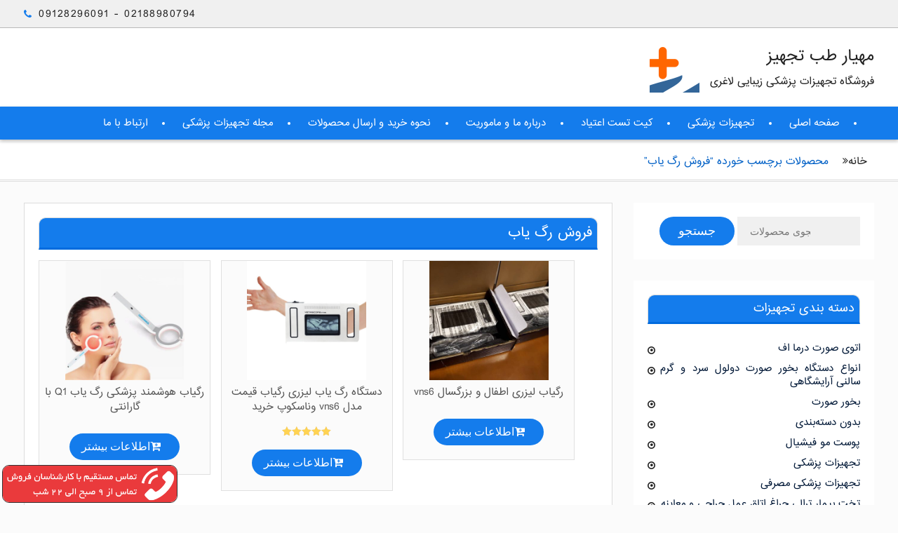

--- FILE ---
content_type: text/html; charset=UTF-8
request_url: https://kharidmedical.com/product-tag/%D9%81%D8%B1%D9%88%D8%B4-%D8%B1%DA%AF-%DB%8C%D8%A7%D8%A8/
body_size: 69614
content:
<!DOCTYPE html> <html dir="rtl" lang="fa-IR"><head>
			<meta charset="UTF-8">
		<meta name="viewport" content="width=device-width, initial-scale=1">
		<link rel="profile" href="http://gmpg.org/xfn/11">
		<link rel="pingback" href="https://kharidmedical.com/xmlrpc.php">
		
<title>فروش رگ یاب &#8211; مهیار طب تجهیز</title>
<meta name='robots' content='max-image-preview:large' />
<link rel='dns-prefetch' href='//fonts.googleapis.com' />
<link rel="alternate" type="application/rss+xml" title="مهیار طب تجهیز &raquo; خوراک" href="https://kharidmedical.com/feed/" />
<link rel="alternate" type="application/rss+xml" title="مهیار طب تجهیز &raquo; خوراک دیدگاه‌ها" href="https://kharidmedical.com/comments/feed/" />


<!-- WS Google Webmaster Tools v2.1 - https://wordpress.org/plugins/ws-google-webmaster-tools/ -->
<!-- Website - http://www.webshouter.net/ -->
<meta name="google-site-verification" content="HaSUQOA-5ppE3k8pWwg6G5W2CRc4PjSKozoIkGUCkMY" />
<!-- / WS Google Webmaster Tools plugin. -->

<link rel="alternate" type="application/rss+xml" title="خوراک مهیار طب تجهیز &raquo; فروش رگ یاب برچسب" href="https://kharidmedical.com/product-tag/%d9%81%d8%b1%d9%88%d8%b4-%d8%b1%da%af-%db%8c%d8%a7%d8%a8/feed/" />
<style id='wp-img-auto-sizes-contain-inline-css' type='text/css'>
img:is([sizes=auto i],[sizes^="auto," i]){contain-intrinsic-size:3000px 1500px}
/*# sourceURL=wp-img-auto-sizes-contain-inline-css */
</style>
<style id='wp-emoji-styles-inline-css' type='text/css'>

	img.wp-smiley, img.emoji {
		display: inline !important;
		border: none !important;
		box-shadow: none !important;
		height: 1em !important;
		width: 1em !important;
		margin: 0 0.07em !important;
		vertical-align: -0.1em !important;
		background: none !important;
		padding: 0 !important;
	}
/*# sourceURL=wp-emoji-styles-inline-css */
</style>
<style id='wp-block-library-inline-css' type='text/css'>
:root{--wp-block-synced-color:#7a00df;--wp-block-synced-color--rgb:122,0,223;--wp-bound-block-color:var(--wp-block-synced-color);--wp-editor-canvas-background:#ddd;--wp-admin-theme-color:#007cba;--wp-admin-theme-color--rgb:0,124,186;--wp-admin-theme-color-darker-10:#006ba1;--wp-admin-theme-color-darker-10--rgb:0,107,160.5;--wp-admin-theme-color-darker-20:#005a87;--wp-admin-theme-color-darker-20--rgb:0,90,135;--wp-admin-border-width-focus:2px}@media (min-resolution:192dpi){:root{--wp-admin-border-width-focus:1.5px}}.wp-element-button{cursor:pointer}:root .has-very-light-gray-background-color{background-color:#eee}:root .has-very-dark-gray-background-color{background-color:#313131}:root .has-very-light-gray-color{color:#eee}:root .has-very-dark-gray-color{color:#313131}:root .has-vivid-green-cyan-to-vivid-cyan-blue-gradient-background{background:linear-gradient(135deg,#00d084,#0693e3)}:root .has-purple-crush-gradient-background{background:linear-gradient(135deg,#34e2e4,#4721fb 50%,#ab1dfe)}:root .has-hazy-dawn-gradient-background{background:linear-gradient(135deg,#faaca8,#dad0ec)}:root .has-subdued-olive-gradient-background{background:linear-gradient(135deg,#fafae1,#67a671)}:root .has-atomic-cream-gradient-background{background:linear-gradient(135deg,#fdd79a,#004a59)}:root .has-nightshade-gradient-background{background:linear-gradient(135deg,#330968,#31cdcf)}:root .has-midnight-gradient-background{background:linear-gradient(135deg,#020381,#2874fc)}:root{--wp--preset--font-size--normal:16px;--wp--preset--font-size--huge:42px}.has-regular-font-size{font-size:1em}.has-larger-font-size{font-size:2.625em}.has-normal-font-size{font-size:var(--wp--preset--font-size--normal)}.has-huge-font-size{font-size:var(--wp--preset--font-size--huge)}.has-text-align-center{text-align:center}.has-text-align-left{text-align:left}.has-text-align-right{text-align:right}.has-fit-text{white-space:nowrap!important}#end-resizable-editor-section{display:none}.aligncenter{clear:both}.items-justified-left{justify-content:flex-start}.items-justified-center{justify-content:center}.items-justified-right{justify-content:flex-end}.items-justified-space-between{justify-content:space-between}.screen-reader-text{border:0;clip-path:inset(50%);height:1px;margin:-1px;overflow:hidden;padding:0;position:absolute;width:1px;word-wrap:normal!important}.screen-reader-text:focus{background-color:#ddd;clip-path:none;color:#444;display:block;font-size:1em;height:auto;left:5px;line-height:normal;padding:15px 23px 14px;text-decoration:none;top:5px;width:auto;z-index:100000}html :where(.has-border-color){border-style:solid}html :where([style*=border-top-color]){border-top-style:solid}html :where([style*=border-right-color]){border-right-style:solid}html :where([style*=border-bottom-color]){border-bottom-style:solid}html :where([style*=border-left-color]){border-left-style:solid}html :where([style*=border-width]){border-style:solid}html :where([style*=border-top-width]){border-top-style:solid}html :where([style*=border-right-width]){border-right-style:solid}html :where([style*=border-bottom-width]){border-bottom-style:solid}html :where([style*=border-left-width]){border-left-style:solid}html :where(img[class*=wp-image-]){height:auto;max-width:100%}:where(figure){margin:0 0 1em}html :where(.is-position-sticky){--wp-admin--admin-bar--position-offset:var(--wp-admin--admin-bar--height,0px)}@media screen and (max-width:600px){html :where(.is-position-sticky){--wp-admin--admin-bar--position-offset:0px}}

/*# sourceURL=wp-block-library-inline-css */
</style><link rel='stylesheet' id='wc-blocks-style-rtl-css' href='https://kharidmedical.com/wp-content/plugins/woocommerce/assets/client/blocks/wc-blocks-rtl.css?ver=wc-10.4.3' type='text/css' media='all' />
<style id='global-styles-inline-css' type='text/css'>
:root{--wp--preset--aspect-ratio--square: 1;--wp--preset--aspect-ratio--4-3: 4/3;--wp--preset--aspect-ratio--3-4: 3/4;--wp--preset--aspect-ratio--3-2: 3/2;--wp--preset--aspect-ratio--2-3: 2/3;--wp--preset--aspect-ratio--16-9: 16/9;--wp--preset--aspect-ratio--9-16: 9/16;--wp--preset--color--black: #000000;--wp--preset--color--cyan-bluish-gray: #abb8c3;--wp--preset--color--white: #ffffff;--wp--preset--color--pale-pink: #f78da7;--wp--preset--color--vivid-red: #cf2e2e;--wp--preset--color--luminous-vivid-orange: #ff6900;--wp--preset--color--luminous-vivid-amber: #fcb900;--wp--preset--color--light-green-cyan: #7bdcb5;--wp--preset--color--vivid-green-cyan: #00d084;--wp--preset--color--pale-cyan-blue: #8ed1fc;--wp--preset--color--vivid-cyan-blue: #0693e3;--wp--preset--color--vivid-purple: #9b51e0;--wp--preset--gradient--vivid-cyan-blue-to-vivid-purple: linear-gradient(135deg,rgb(6,147,227) 0%,rgb(155,81,224) 100%);--wp--preset--gradient--light-green-cyan-to-vivid-green-cyan: linear-gradient(135deg,rgb(122,220,180) 0%,rgb(0,208,130) 100%);--wp--preset--gradient--luminous-vivid-amber-to-luminous-vivid-orange: linear-gradient(135deg,rgb(252,185,0) 0%,rgb(255,105,0) 100%);--wp--preset--gradient--luminous-vivid-orange-to-vivid-red: linear-gradient(135deg,rgb(255,105,0) 0%,rgb(207,46,46) 100%);--wp--preset--gradient--very-light-gray-to-cyan-bluish-gray: linear-gradient(135deg,rgb(238,238,238) 0%,rgb(169,184,195) 100%);--wp--preset--gradient--cool-to-warm-spectrum: linear-gradient(135deg,rgb(74,234,220) 0%,rgb(151,120,209) 20%,rgb(207,42,186) 40%,rgb(238,44,130) 60%,rgb(251,105,98) 80%,rgb(254,248,76) 100%);--wp--preset--gradient--blush-light-purple: linear-gradient(135deg,rgb(255,206,236) 0%,rgb(152,150,240) 100%);--wp--preset--gradient--blush-bordeaux: linear-gradient(135deg,rgb(254,205,165) 0%,rgb(254,45,45) 50%,rgb(107,0,62) 100%);--wp--preset--gradient--luminous-dusk: linear-gradient(135deg,rgb(255,203,112) 0%,rgb(199,81,192) 50%,rgb(65,88,208) 100%);--wp--preset--gradient--pale-ocean: linear-gradient(135deg,rgb(255,245,203) 0%,rgb(182,227,212) 50%,rgb(51,167,181) 100%);--wp--preset--gradient--electric-grass: linear-gradient(135deg,rgb(202,248,128) 0%,rgb(113,206,126) 100%);--wp--preset--gradient--midnight: linear-gradient(135deg,rgb(2,3,129) 0%,rgb(40,116,252) 100%);--wp--preset--font-size--small: 13px;--wp--preset--font-size--medium: 20px;--wp--preset--font-size--large: 36px;--wp--preset--font-size--x-large: 42px;--wp--preset--spacing--20: 0.44rem;--wp--preset--spacing--30: 0.67rem;--wp--preset--spacing--40: 1rem;--wp--preset--spacing--50: 1.5rem;--wp--preset--spacing--60: 2.25rem;--wp--preset--spacing--70: 3.38rem;--wp--preset--spacing--80: 5.06rem;--wp--preset--shadow--natural: 6px 6px 9px rgba(0, 0, 0, 0.2);--wp--preset--shadow--deep: 12px 12px 50px rgba(0, 0, 0, 0.4);--wp--preset--shadow--sharp: 6px 6px 0px rgba(0, 0, 0, 0.2);--wp--preset--shadow--outlined: 6px 6px 0px -3px rgb(255, 255, 255), 6px 6px rgb(0, 0, 0);--wp--preset--shadow--crisp: 6px 6px 0px rgb(0, 0, 0);}:where(.is-layout-flex){gap: 0.5em;}:where(.is-layout-grid){gap: 0.5em;}body .is-layout-flex{display: flex;}.is-layout-flex{flex-wrap: wrap;align-items: center;}.is-layout-flex > :is(*, div){margin: 0;}body .is-layout-grid{display: grid;}.is-layout-grid > :is(*, div){margin: 0;}:where(.wp-block-columns.is-layout-flex){gap: 2em;}:where(.wp-block-columns.is-layout-grid){gap: 2em;}:where(.wp-block-post-template.is-layout-flex){gap: 1.25em;}:where(.wp-block-post-template.is-layout-grid){gap: 1.25em;}.has-black-color{color: var(--wp--preset--color--black) !important;}.has-cyan-bluish-gray-color{color: var(--wp--preset--color--cyan-bluish-gray) !important;}.has-white-color{color: var(--wp--preset--color--white) !important;}.has-pale-pink-color{color: var(--wp--preset--color--pale-pink) !important;}.has-vivid-red-color{color: var(--wp--preset--color--vivid-red) !important;}.has-luminous-vivid-orange-color{color: var(--wp--preset--color--luminous-vivid-orange) !important;}.has-luminous-vivid-amber-color{color: var(--wp--preset--color--luminous-vivid-amber) !important;}.has-light-green-cyan-color{color: var(--wp--preset--color--light-green-cyan) !important;}.has-vivid-green-cyan-color{color: var(--wp--preset--color--vivid-green-cyan) !important;}.has-pale-cyan-blue-color{color: var(--wp--preset--color--pale-cyan-blue) !important;}.has-vivid-cyan-blue-color{color: var(--wp--preset--color--vivid-cyan-blue) !important;}.has-vivid-purple-color{color: var(--wp--preset--color--vivid-purple) !important;}.has-black-background-color{background-color: var(--wp--preset--color--black) !important;}.has-cyan-bluish-gray-background-color{background-color: var(--wp--preset--color--cyan-bluish-gray) !important;}.has-white-background-color{background-color: var(--wp--preset--color--white) !important;}.has-pale-pink-background-color{background-color: var(--wp--preset--color--pale-pink) !important;}.has-vivid-red-background-color{background-color: var(--wp--preset--color--vivid-red) !important;}.has-luminous-vivid-orange-background-color{background-color: var(--wp--preset--color--luminous-vivid-orange) !important;}.has-luminous-vivid-amber-background-color{background-color: var(--wp--preset--color--luminous-vivid-amber) !important;}.has-light-green-cyan-background-color{background-color: var(--wp--preset--color--light-green-cyan) !important;}.has-vivid-green-cyan-background-color{background-color: var(--wp--preset--color--vivid-green-cyan) !important;}.has-pale-cyan-blue-background-color{background-color: var(--wp--preset--color--pale-cyan-blue) !important;}.has-vivid-cyan-blue-background-color{background-color: var(--wp--preset--color--vivid-cyan-blue) !important;}.has-vivid-purple-background-color{background-color: var(--wp--preset--color--vivid-purple) !important;}.has-black-border-color{border-color: var(--wp--preset--color--black) !important;}.has-cyan-bluish-gray-border-color{border-color: var(--wp--preset--color--cyan-bluish-gray) !important;}.has-white-border-color{border-color: var(--wp--preset--color--white) !important;}.has-pale-pink-border-color{border-color: var(--wp--preset--color--pale-pink) !important;}.has-vivid-red-border-color{border-color: var(--wp--preset--color--vivid-red) !important;}.has-luminous-vivid-orange-border-color{border-color: var(--wp--preset--color--luminous-vivid-orange) !important;}.has-luminous-vivid-amber-border-color{border-color: var(--wp--preset--color--luminous-vivid-amber) !important;}.has-light-green-cyan-border-color{border-color: var(--wp--preset--color--light-green-cyan) !important;}.has-vivid-green-cyan-border-color{border-color: var(--wp--preset--color--vivid-green-cyan) !important;}.has-pale-cyan-blue-border-color{border-color: var(--wp--preset--color--pale-cyan-blue) !important;}.has-vivid-cyan-blue-border-color{border-color: var(--wp--preset--color--vivid-cyan-blue) !important;}.has-vivid-purple-border-color{border-color: var(--wp--preset--color--vivid-purple) !important;}.has-vivid-cyan-blue-to-vivid-purple-gradient-background{background: var(--wp--preset--gradient--vivid-cyan-blue-to-vivid-purple) !important;}.has-light-green-cyan-to-vivid-green-cyan-gradient-background{background: var(--wp--preset--gradient--light-green-cyan-to-vivid-green-cyan) !important;}.has-luminous-vivid-amber-to-luminous-vivid-orange-gradient-background{background: var(--wp--preset--gradient--luminous-vivid-amber-to-luminous-vivid-orange) !important;}.has-luminous-vivid-orange-to-vivid-red-gradient-background{background: var(--wp--preset--gradient--luminous-vivid-orange-to-vivid-red) !important;}.has-very-light-gray-to-cyan-bluish-gray-gradient-background{background: var(--wp--preset--gradient--very-light-gray-to-cyan-bluish-gray) !important;}.has-cool-to-warm-spectrum-gradient-background{background: var(--wp--preset--gradient--cool-to-warm-spectrum) !important;}.has-blush-light-purple-gradient-background{background: var(--wp--preset--gradient--blush-light-purple) !important;}.has-blush-bordeaux-gradient-background{background: var(--wp--preset--gradient--blush-bordeaux) !important;}.has-luminous-dusk-gradient-background{background: var(--wp--preset--gradient--luminous-dusk) !important;}.has-pale-ocean-gradient-background{background: var(--wp--preset--gradient--pale-ocean) !important;}.has-electric-grass-gradient-background{background: var(--wp--preset--gradient--electric-grass) !important;}.has-midnight-gradient-background{background: var(--wp--preset--gradient--midnight) !important;}.has-small-font-size{font-size: var(--wp--preset--font-size--small) !important;}.has-medium-font-size{font-size: var(--wp--preset--font-size--medium) !important;}.has-large-font-size{font-size: var(--wp--preset--font-size--large) !important;}.has-x-large-font-size{font-size: var(--wp--preset--font-size--x-large) !important;}
/*# sourceURL=global-styles-inline-css */
</style>

<style id='classic-theme-styles-inline-css' type='text/css'>
/*! This file is auto-generated */
.wp-block-button__link{color:#fff;background-color:#32373c;border-radius:9999px;box-shadow:none;text-decoration:none;padding:calc(.667em + 2px) calc(1.333em + 2px);font-size:1.125em}.wp-block-file__button{background:#32373c;color:#fff;text-decoration:none}
/*# sourceURL=/wp-includes/css/classic-themes.min.css */
</style>
<link rel='stylesheet' id='woocommerce-layout-rtl-css' href='https://kharidmedical.com/wp-content/plugins/woocommerce/assets/css/woocommerce-layout-rtl.css?ver=10.4.3' type='text/css' media='all' />
<link rel='stylesheet' id='woocommerce-smallscreen-rtl-css' href='https://kharidmedical.com/wp-content/plugins/woocommerce/assets/css/woocommerce-smallscreen-rtl.css?ver=10.4.3' type='text/css' media='only screen and (max-width: 768px)' />
<link rel='stylesheet' id='woocommerce-general-rtl-css' href='https://kharidmedical.com/wp-content/plugins/woocommerce/assets/css/woocommerce-rtl.css?ver=10.4.3' type='text/css' media='all' />
<style id='woocommerce-inline-inline-css' type='text/css'>
.woocommerce form .form-row .required { visibility: visible; }
/*# sourceURL=woocommerce-inline-inline-css */
</style>
<link rel='stylesheet' id='font-awesome-css' href='https://kharidmedical.com/wp-content/themes/clean-commerce/third-party/font-awesome/css/font-awesome.min.css?ver=4.7.0' type='text/css' media='all' />
<link rel='stylesheet' id='clean-commerce-google-fonts-css' href='//fonts.googleapis.com/css?family=Rajdhani%3A400%2C300%2C500%2C700s%7COpen+Sans%3A400%2C300%2C500&#038;subset=latin%2Clatin-ext' type='text/css' media='all' />
<link rel='stylesheet' id='jquery-sidr-css' href='https://kharidmedical.com/wp-content/themes/clean-commerce/third-party/sidr/css/jquery.sidr.dark.min.css?ver=2.2.1' type='text/css' media='all' />
<link rel='stylesheet' id='jquery-slick-css' href='https://kharidmedical.com/wp-content/themes/clean-commerce/third-party/slick/slick.min.css?ver=1.6.0' type='text/css' media='all' />
<link rel='stylesheet' id='clean-commerce-style-css' href='https://kharidmedical.com/wp-content/themes/clean-commerce/style.css?ver=1.1.0' type='text/css' media='all' />
<script type="text/javascript" src="https://kharidmedical.com/wp-includes/js/jquery/jquery.min.js?ver=3.7.1" id="jquery-core-js"></script>
<script type="text/javascript" src="https://kharidmedical.com/wp-includes/js/jquery/jquery-migrate.min.js?ver=3.4.1" id="jquery-migrate-js"></script>
<script type="text/javascript" src="https://kharidmedical.com/wp-content/plugins/woocommerce/assets/js/jquery-blockui/jquery.blockUI.min.js?ver=2.7.0-wc.10.4.3" id="wc-jquery-blockui-js" defer="defer" data-wp-strategy="defer"></script>
<script type="text/javascript" id="wc-add-to-cart-js-extra">
/* <![CDATA[ */
var wc_add_to_cart_params = {"ajax_url":"/wp-admin/admin-ajax.php","wc_ajax_url":"/?wc-ajax=%%endpoint%%","i18n_view_cart":"\u0645\u0634\u0627\u0647\u062f\u0647 \u0633\u0628\u062f \u062e\u0631\u06cc\u062f","cart_url":"https://kharidmedical.com/cart/","is_cart":"","cart_redirect_after_add":"no"};
//# sourceURL=wc-add-to-cart-js-extra
/* ]]> */
</script>
<script type="text/javascript" src="https://kharidmedical.com/wp-content/plugins/woocommerce/assets/js/frontend/add-to-cart.min.js?ver=10.4.3" id="wc-add-to-cart-js" defer="defer" data-wp-strategy="defer"></script>
<script type="text/javascript" src="https://kharidmedical.com/wp-content/plugins/woocommerce/assets/js/js-cookie/js.cookie.min.js?ver=2.1.4-wc.10.4.3" id="wc-js-cookie-js" defer="defer" data-wp-strategy="defer"></script>
<script type="text/javascript" id="woocommerce-js-extra">
/* <![CDATA[ */
var woocommerce_params = {"ajax_url":"/wp-admin/admin-ajax.php","wc_ajax_url":"/?wc-ajax=%%endpoint%%","i18n_password_show":"\u0646\u0645\u0627\u06cc\u0634 \u0631\u0645\u0632\u0639\u0628\u0648\u0631","i18n_password_hide":"Hide password"};
//# sourceURL=woocommerce-js-extra
/* ]]> */
</script>
<script type="text/javascript" src="https://kharidmedical.com/wp-content/plugins/woocommerce/assets/js/frontend/woocommerce.min.js?ver=10.4.3" id="woocommerce-js" defer="defer" data-wp-strategy="defer"></script>
<link rel="https://api.w.org/" href="https://kharidmedical.com/wp-json/" /><link rel="alternate" title="JSON" type="application/json" href="https://kharidmedical.com/wp-json/wp/v2/product_tag/241" /><link rel="EditURI" type="application/rsd+xml" title="RSD" href="https://kharidmedical.com/xmlrpc.php?rsd" />
<meta name="generator" content="WordPress 6.9" />
<meta name="generator" content="WooCommerce 10.4.3" />
<!-- start Simple Custom CSS and JS -->
<style type="text/css">
#tab-description {    line-height: 2 !important;    font-size: 11.5pt !important;}


#btn-scrollup {background-image: url('/sina/upload%20(1).png') !important;
    background-size: 30px;
    background-repeat: no-repeat;
    background-position: center;
}
#woocommerce-product-search-field-0 {    direction: ltr;}
.fa-bars
{    background-size: 30px !important;
    background-repeat: no-repeat !important;
    background-position: center !important;}


@font-face {
  font-family: 'B Yekan';
  src: url("/sina/YekanWeb-Regular.woff") format("woff"); 
}


#tophead {background-color: #ededed;
    border-bottom: 1px solid #c2c2c2;
}
.main-navigation ul li a {       font-size: 15px !important; padding: 9px 0 !important;}
 #quick-contact a , .site-description {   color: #222 !important;
    font-family: tahoma !important;}
.site-branding {    float: right !important;}
#right-header , .search-form {    float: left !important;} 
.header-search-box , .woocommerce-ordering , .woocommerce-result-count , #right-header , #container , .hfeed .fa-angle-up , .fa-angle-up {display:none !important;}
.woocommerce ul.products li.product {border: 1px solid #E0E0E0 !important;}
.main-navigation li:before {background-color: none !Important;}
.search-submit {left:0px !important;}
.main-navigation {    float: right !important;} 

.woocommerce ul.products li.product a img
{height: 170px !important;
    width: auto !important;
    margin: 0 auto !important;}


#primary main {border: 1px solid gainsboro !important;}
.widget-title , .page-title {background: #FF7D06 !important;
    color: #fff !important;
    border-radius: 10px 10px 0px 0px !important;     border: 1px solid gainsboro !important;
    padding: 7px !important;
    font-size: 14pt !important;
    border-bottom: 3px solid #2271b1 !important; }
.fa-bars:before {content:"" !important;}


.fa-bars
{    padding: 4px;
    background-image: url('/sina/menu-button-of-three-horizontal-lines.png') !important;
    width: 40px !important;
    height: 40px !important;
    position: relative  !important ;
    left: -10px !important ;
    top: -4px !important  ;
background-color :none !important ;
}

.widget-title , .page-title {background: #147cec !important;     border-bottom: 3px solid #006bde !important;}

.woocommerce ul.products li.product .button {background: #147cec none repeat scroll 0 0 !important;}
input[type="submit"] {    background: #147cec none repeat scroll 0 0 !important;}

#tophead {    background-color: #d4d4d4 !important ;
    border-bottom: 1px solid #b9b9b9 !important ;
    height: 30px !important ;}

#quick-contact li::before {color: #147cec;
    content: "";
    display: inline-block;
    font-family: FontAwesome;
    font-size: 14px;
    margin-left: 5px;
    position: relative;
    right: 5px;
    float: left;}

#quick-contact li {margin-top: -3px;}

#breadcrumb {    color: #147cec;}
.site-title , .menu-item a  , .woocommerce-tabs , .woocommerce-product-details__short-description , .product_meta , .product_title , .woocommerce-Tabs-panel  { font-family: 'B Yekan' !important;}
.type-post * {    font-family: 'B Yekan' !important; font-size: 12pt; line-height: 2;}
</style>
<!-- end Simple Custom CSS and JS -->
	<noscript><style>.woocommerce-product-gallery{ opacity: 1 !important; }</style></noscript>
	<link rel="canonical" href="https://kharidmedical.com/product-tag/%D9%81%D8%B1%D9%88%D8%B4-%D8%B1%DA%AF-%DB%8C%D8%A7%D8%A8/" />
<meta name="twitter:image" content="https://kharidmedical.com/wp-content/uploads/2021/10/r1.jpg" /><meta name="twitter:card" content="summary" /><meta name="twitter:domain" content="مهیار طب تجهیز" /><meta name="twitter:title" content="فروش رگ یاب" /><meta property="og:image" content="https://kharidmedical.com/wp-content/uploads/2021/10/r1.jpg" /><meta property="og:site_name" content="مهیار طب تجهیز" /><meta property="og:url" content="https://kharidmedical.com/product-tag/%D9%81%D8%B1%D9%88%D8%B4-%D8%B1%DA%AF-%DB%8C%D8%A7%D8%A8/" /><meta property="og:type" content="object" /><meta property="og:title" content="فروش رگ یاب" /><meta name="title" content="فروش رگ یاب" /><link rel="icon" href="https://kharidmedical.com/wp-content/uploads/2024/11/cropped-cropped-cropped-cropped-cropped-150-32x32.png" sizes="32x32" />
<link rel="icon" href="https://kharidmedical.com/wp-content/uploads/2024/11/cropped-cropped-cropped-cropped-cropped-150-192x192.png" sizes="192x192" />
<link rel="apple-touch-icon" href="https://kharidmedical.com/wp-content/uploads/2024/11/cropped-cropped-cropped-cropped-cropped-150-180x180.png" />
<meta name="msapplication-TileImage" content="https://kharidmedical.com/wp-content/uploads/2024/11/cropped-cropped-cropped-cropped-cropped-150-270x270.png" />
		<style type="text/css" id="wp-custom-css">
			@media (min-width:900px) {
.upsells li.product , .related .woocommerce-page ul.products li.product {
width:22% !important;
}
	#whatschat-icon img {height:60px;}
}

.term-description {    line-height: 2 !important;
    font-size: 11.5pt !important;}

.single_add_to_cart_button , .onsale {background-color: #147cec !important;}
#woocommerce_products-3 del ,#woocommerce_products-3  ins {display:none;}
#snippet-box > div:nth-child(2) > div.aio-info > div.offer_sec > div:nth-child(2) > span:nth-child(2) {color:whitesmoke}
#tophead .container {height:auto !important;padding-top:5px !important; }

#mobile-trigger i {    background-color: #147cec !important;}


.site-title * {color:#77dd00;line-height:1.5;}
.site-description {letter-spacing: unset !important;}

#woocommerce_product_search-2 > form > button {background:#147cec;}

@font-face { font-family: 'IRANSans'; src: url('/sina/IRANSans.woff') format('woff'); }

.single_add_to_cart_button , h1 ,.main-navigation ul li a , h2 , h3 , h4 , p , li , .product_title entry-title , .site-branding a ,  .woocommerce div.product .product_title , #quick-contact a , .site-description { font-family: 'IRANSans' !important;}

.main-navigation ul li a {font-size:10pt !important;}

 .woocommerce div.product .product_title {font-size:14pt !important; color:#004da0;}

#tab-description h2 , #tab-description h3,#tab-description h4 , #tab-description h2 {font-size:13pt !important;}

#tab-description p , .product-categories {font-size:10pt !important;text-align:justify;}

.woocommerce-product-details__short-description
{line-height: 2;}

#tophead {background:#f0f0f0 !important; height:40px
!important;}

.site-branding a {font-size:16pt; font-weight:normal !important;}

#quick-contact a  {letter-spacing:1.5px;}	

#main-nav {background:#147cec;padding-top: 5px;
    padding-bottom: 5px;}

#breadcrumb li {color:#0060c6;}
color:#0060c6;

#woocommerce_product_search-2 > form > button {background:#147cec;}

.woocommerce-product-search input.search-field {width:30% !important;}

.woocommerce ul.product_list_widget li a , .single_add_to_cart_button {    font-size: 10pt !important;
line-height: 2;}

h1 , h2 , h3 , h4 {color:#1373db;}

.widget-title {font-size: 12pt !important;}

.sidebar a  {font-size: 10pt !important;}

.woocommerce-loop-product__title {color:#575757;}

.product_meta {    line-height: 2;}

@media (max-width:600px) {
#tophead {    height: 50px !important;}
.quick-call {font-size:12pt !important;}
	.site-branding {float:unset !important;}
	.breadcrumbs {    background: #f9f9f9;
    padding: 10px;
    border-radius: 10px;
    text-align: right !important;
    font-size: 9pt;
}.breadcrumbs}

#breadcrumb li {float:right;}

#customer_details .col-2 {display:none;}
#customer_details .col-1 {width:100%;}


#btn-scrollup {    background-image: url(/sina/upload%20(1).png) !important;
    background-position: center !important;
    background: #ff6600;
    width: 40px;
    height: 37px;
    background-size: 29px;
    background-repeat: no-repeat;
border-radius: 6px;
}

		</style>
		</head>

<body class="rtl archive tax-product_tag term-241 wp-custom-logo wp-theme-clean-commerce theme-clean-commerce woocommerce woocommerce-page woocommerce-no-js global-layout-right-sidebar">

	    <div id="page" class="hfeed site">
    <a class="skip-link screen-reader-text" href="#content">Skip to content</a>		<div class="mobile-nav-wrap">
			<a id="mobile-trigger" href="#mob-menu"><i class="fa fa-bars"></i></a>
			<div id="mob-menu">
				<ul id="menu-%d9%85%d9%86%d9%88-%d8%a7%d8%b5%d9%84%db%8c-2" class="menu"><li id="menu-item-510" class="menu-item menu-item-type-post_type menu-item-object-page menu-item-510"><a href="https://kharidmedical.com/%d8%a7%d8%b1%d8%aa%d8%a8%d8%a7%d8%b7-%d8%a8%d8%a7-%d9%85%d8%a7/">ارتباط با ما</a></li>
<li id="menu-item-540" class="menu-item menu-item-type-taxonomy menu-item-object-category menu-item-540"><a href="https://kharidmedical.com/category/%d9%85%d8%ac%d9%84%d9%87-%d8%aa%d8%ac%d9%87%db%8c%d8%b2%d8%a7%d8%aa-%d9%be%d8%b2%d8%b4%da%a9%db%8c-%d8%b3%d9%84%d8%a7%d9%85%d8%aa-%d8%b2%db%8c%d8%a8%d8%a7%db%8c%db%8c-%d9%84%d8%a7%d8%ba%d8%b1%db%8c/">مجله تجهیزات پزشکی</a></li>
<li id="menu-item-508" class="menu-item menu-item-type-post_type menu-item-object-page menu-item-508"><a href="https://kharidmedical.com/%d9%86%d8%ad%d9%88%d9%87-%d8%ae%d8%b1%db%8c%d8%af-%d9%88-%d8%a7%d8%b1%d8%b3%d8%a7%d9%84-%d9%85%d8%ad%d8%b5%d9%88%d9%84%d8%a7%d8%aa/">نحوه خرید و ارسال محصولات</a></li>
<li id="menu-item-509" class="menu-item menu-item-type-post_type menu-item-object-page menu-item-509"><a href="https://kharidmedical.com/%d8%af%d8%b1%d8%a8%d8%a7%d8%b1%d9%87-%d9%85%d8%a7-%d9%88-%d9%85%d8%a7%d9%85%d9%88%d8%b1%db%8c%d8%aa/">درباره ما و ماموریت</a></li>
<li id="menu-item-238" class="menu-item menu-item-type-custom menu-item-object-custom menu-item-238"><a href="/%da%a9%db%8c%d8%aa-%d8%aa%d8%b3%d8%aa-%d8%a7%d8%b9%d8%aa%db%8c%d8%a7%d8%af-%d8%a7%d8%af%d8%b1%d8%a7%d8%b1%db%8c/">کیت تست اعتیاد</a></li>
<li id="menu-item-239" class="menu-item menu-item-type-custom menu-item-object-custom menu-item-239"><a href="/">تجهیزات پزشکی</a></li>
<li id="menu-item-236" class="menu-item menu-item-type-custom menu-item-object-custom menu-item-236"><a href="/">صفحه اصلی</a></li>
</ul>			</div><!-- #mob-menu -->
					</div><!-- .mobile-nav-wrap -->
		
    		<div id="tophead">
			<div class="container">
				<div id="quick-contact">
					<ul>
													<li class="quick-call">
								<a href="tel:0218898079409128296091">02188980794 - 09128296091</a>
							</li>
																	</ul>
				</div> <!-- #quick-contact -->

				
			</div> <!-- .container -->
		</div><!--  #tophead -->
		<header id="masthead" class="site-header" role="banner"><div class="container"><div class="inner-wrapper">			    <div class="site-branding">

			<a href="https://kharidmedical.com/" class="custom-logo-link" rel="home"><img width="71" height="67" src="https://kharidmedical.com/wp-content/uploads/2024/11/cropped-cropped-cropped-cropped-150.png" class="custom-logo" alt="مهیار طب تجهیز" decoding="async" /></a>
													<div id="site-identity">
																		<p class="site-title"><a href="https://kharidmedical.com/" rel="home">مهیار طب تجهیز</a></p>
																						<p class="site-description">فروشگاه تجهیزات پزشکی زیبایی لاغری</p>
									</div><!-- #site-identity -->
				    </div><!-- .site-branding -->
	    <div id="right-header">
		    
	    			    	<div id="cart-section">
		    		<ul>
		    			<li class="account-login">
			    			<a href="https://kharidmedical.com/my-account/">Login / Register</a>
			    			</li>
		    			<li class="cart-price"><a href="https://kharidmedical.com/cart/"><strong>Shopping Cart</strong>&nbsp;/&nbsp;<span class="amount"><span class="woocommerce-Price-amount amount"><bdi><span class="woocommerce-Price-currencySymbol">تومان</span>0</bdi></span></span></a></li>
	    				<li class="cart-icon"><strong>0</strong><span class="cart-icon-handle"></span></li>
	    			</ul>
	    		</div> <!-- .cart-section -->
	    	    	</div> <!-- #right-header -->
	        </div> <!-- .inner-wrapper --></div><!-- .container --></header><!-- #masthead -->	    <div id="main-nav" class="clear-fix">
	        <div class="container">
		        <nav id="site-navigation" class="main-navigation" role="navigation">
		            <div class="wrap-menu-content">
						<div class="menu-%d9%85%d9%86%d9%88-%d8%a7%d8%b5%d9%84%db%8c-2-container"><ul id="primary-menu" class="menu"><li class="menu-item menu-item-type-post_type menu-item-object-page menu-item-510"><a href="https://kharidmedical.com/%d8%a7%d8%b1%d8%aa%d8%a8%d8%a7%d8%b7-%d8%a8%d8%a7-%d9%85%d8%a7/">ارتباط با ما</a></li>
<li class="menu-item menu-item-type-taxonomy menu-item-object-category menu-item-540"><a href="https://kharidmedical.com/category/%d9%85%d8%ac%d9%84%d9%87-%d8%aa%d8%ac%d9%87%db%8c%d8%b2%d8%a7%d8%aa-%d9%be%d8%b2%d8%b4%da%a9%db%8c-%d8%b3%d9%84%d8%a7%d9%85%d8%aa-%d8%b2%db%8c%d8%a8%d8%a7%db%8c%db%8c-%d9%84%d8%a7%d8%ba%d8%b1%db%8c/">مجله تجهیزات پزشکی</a></li>
<li class="menu-item menu-item-type-post_type menu-item-object-page menu-item-508"><a href="https://kharidmedical.com/%d9%86%d8%ad%d9%88%d9%87-%d8%ae%d8%b1%db%8c%d8%af-%d9%88-%d8%a7%d8%b1%d8%b3%d8%a7%d9%84-%d9%85%d8%ad%d8%b5%d9%88%d9%84%d8%a7%d8%aa/">نحوه خرید و ارسال محصولات</a></li>
<li class="menu-item menu-item-type-post_type menu-item-object-page menu-item-509"><a href="https://kharidmedical.com/%d8%af%d8%b1%d8%a8%d8%a7%d8%b1%d9%87-%d9%85%d8%a7-%d9%88-%d9%85%d8%a7%d9%85%d9%88%d8%b1%db%8c%d8%aa/">درباره ما و ماموریت</a></li>
<li class="menu-item menu-item-type-custom menu-item-object-custom menu-item-238"><a href="/%da%a9%db%8c%d8%aa-%d8%aa%d8%b3%d8%aa-%d8%a7%d8%b9%d8%aa%db%8c%d8%a7%d8%af-%d8%a7%d8%af%d8%b1%d8%a7%d8%b1%db%8c/">کیت تست اعتیاد</a></li>
<li class="menu-item menu-item-type-custom menu-item-object-custom menu-item-239"><a href="/">تجهیزات پزشکی</a></li>
<li class="menu-item menu-item-type-custom menu-item-object-custom menu-item-236"><a href="/">صفحه اصلی</a></li>
</ul></div>		            </div><!-- .menu-content -->
		        </nav><!-- #site-navigation -->

											        <div class="header-search-box">
			        	<a href="#" class="search-icon"><i class="fa fa-search"></i></a>
			        	<div class="search-box-wrap">
				        	<form role="search" method="get" class="search-form" action="https://kharidmedical.com/">
				<label>
					<span class="screen-reader-text">جستجو برای:</span>
					<input type="search" class="search-field" placeholder="جستجو &hellip;" value="" name="s" />
				</label>
				<input type="submit" class="search-submit" value="جستجو" />
			</form>		        		</div><!-- .search-box-wrap -->
		        	</div><!-- .header-search-box -->
				
	       </div> <!-- .container -->
	    </div> <!-- #main-nav -->
    
	<div id="breadcrumb" itemprop="breadcrumb"><div class="container"><div class="woo-breadcrumbs breadcrumbs"><ul><li><a href="https://kharidmedical.com">خانه</a></li><li>محصولات برچسب خورده  &ldquo;فروش رگ یاب&rdquo;</li></ul></div></div></div><div id="content" class="site-content"><div class="container"><div class="inner-wrapper">    <div id="primary"><main role="main" class="site-main" id="main"><header class="woocommerce-products-header">
			<h1 class="woocommerce-products-header__title page-title">فروش رگ یاب</h1>
	
	</header>
<div class="woocommerce-notices-wrapper"></div><p class="woocommerce-result-count" role="alert" aria-relevant="all" data-is-sorted-by="true">
	Showing all 4 results<span class="screen-reader-text">Sorted by latest</span></p>
<form class="woocommerce-ordering" method="get">
		<select
		name="orderby"
		class="orderby"
					aria-label="سفارش خرید"
			>
					<option value="popularity" >مرتب سازی بر اساس محبوبیت</option>
					<option value="rating" >مرتب سازی بر اساس میانگین رتبه</option>
					<option value="date"  selected='selected'>مرتب سازی بر اساس جدیدترین</option>
					<option value="price" >مرتب سازی بر اساس هزینه: کم به زیاد</option>
					<option value="price-desc" >مرتب سازی بر اساس هزینه: زیاد به کم</option>
			</select>
	<input type="hidden" name="paged" value="1" />
	</form>
<ul class="products columns-3">
<li class="product type-product post-840 status-publish first instock product_cat-tajhizatpezeshki product_cat-481 product_tag-482 product_tag-294 product_tag-244 product_tag-484 product_tag-238 product_tag-263 product_tag-241 product_tag-483 product_tag-240 product_tag-264 has-post-thumbnail shipping-taxable product-type-simple">
	<a href="https://kharidmedical.com/product/%d8%b1%da%af%db%8c%d8%a7%d8%a8-%d9%87%d9%88%d8%b4%d9%85%d9%86%d8%af-%d9%be%d8%b2%d8%b4%da%a9%db%8c-%d8%b1%da%af-%db%8c%d8%a7%d8%a8-q1/" class="woocommerce-LoopProduct-link woocommerce-loop-product__link"><img width="400" height="400" src="https://kharidmedical.com/wp-content/uploads/2021/10/r1-400x400.jpg" class="attachment-clean-commerce-carousel size-clean-commerce-carousel" alt="تصویر خانم در حالی که رگیاب روی آن قرار گرفته شده" decoding="async" fetchpriority="high" srcset="https://kharidmedical.com/wp-content/uploads/2021/10/r1-400x400.jpg 400w, https://kharidmedical.com/wp-content/uploads/2021/10/r1-300x300.jpg 300w, https://kharidmedical.com/wp-content/uploads/2021/10/r1-100x100.jpg 100w, https://kharidmedical.com/wp-content/uploads/2021/10/r1-600x600.jpg 600w, https://kharidmedical.com/wp-content/uploads/2021/10/r1-150x150.jpg 150w, https://kharidmedical.com/wp-content/uploads/2021/10/r1-768x768.jpg 768w, https://kharidmedical.com/wp-content/uploads/2021/10/r1-180x180.jpg 180w, https://kharidmedical.com/wp-content/uploads/2021/10/r1.jpg 1000w" sizes="(max-width: 400px) 100vw, 400px" /><h2 class="woocommerce-loop-product__title">رگیاب هوشمند پزشکی رگ یاب Q1 با گارانتی</h2>
</a><a href="https://kharidmedical.com/product/%d8%b1%da%af%db%8c%d8%a7%d8%a8-%d9%87%d9%88%d8%b4%d9%85%d9%86%d8%af-%d9%be%d8%b2%d8%b4%da%a9%db%8c-%d8%b1%da%af-%db%8c%d8%a7%d8%a8-q1/" aria-describedby="woocommerce_loop_add_to_cart_link_describedby_840" data-quantity="1" class="button product_type_simple" data-product_id="840" data-product_sku="" aria-label="خواندن بیشتر درباره &ldquo;رگیاب هوشمند پزشکی رگ یاب Q1 با گارانتی&rdquo;" rel="nofollow" data-success_message="">اطلاعات بیشتر</a>	<span id="woocommerce_loop_add_to_cart_link_describedby_840" class="screen-reader-text">
			</span>
</li>
<li class="product type-product post-642 status-publish instock product_cat-481 product_tag-265 product_tag-294 product_tag-244 product_tag-484 product_tag-238 product_tag-239 product_tag-246 product_tag-263 product_tag-293 product_tag-334 product_tag-241 product_tag-266 product_tag-240 product_tag-264 has-post-thumbnail shipping-taxable product-type-simple">
	<a href="https://kharidmedical.com/product/%d8%af%d8%b3%d8%aa%da%af%d8%a7%d9%87-%d8%b1%da%af-%db%8c%d8%a7%d8%a8-%d8%b1%da%af%db%8c%d8%a7%d8%a8-%d9%82%db%8c%d9%85%d8%aa-%d8%ae%d8%b1%db%8c%d8%af-%d9%88%d9%86%d8%a7%d8%b3%da%a9%d9%88%d9%be/" class="woocommerce-LoopProduct-link woocommerce-loop-product__link"><img width="400" height="400" src="https://kharidmedical.com/wp-content/uploads/2020/12/11-400x400.jpg" class="attachment-clean-commerce-carousel size-clean-commerce-carousel" alt="خرید دستگاه رگیاب رگ یاب" decoding="async" srcset="https://kharidmedical.com/wp-content/uploads/2020/12/11-400x400.jpg 400w, https://kharidmedical.com/wp-content/uploads/2020/12/11-300x300.jpg 300w, https://kharidmedical.com/wp-content/uploads/2020/12/11-100x100.jpg 100w, https://kharidmedical.com/wp-content/uploads/2020/12/11-600x600.jpg 600w, https://kharidmedical.com/wp-content/uploads/2020/12/11-150x150.jpg 150w, https://kharidmedical.com/wp-content/uploads/2020/12/11-180x180.jpg 180w, https://kharidmedical.com/wp-content/uploads/2020/12/11.jpg 767w" sizes="(max-width: 400px) 100vw, 400px" /><h2 class="woocommerce-loop-product__title">دستگاه رگ یاب لیزری رگیاب قیمت مدل vns6 وناسکوپ خرید</h2><div class="star-rating" role="img" aria-label="نمره 5.00 از 5"><span style="width:100%">نمره <strong class="rating">5.00</strong> از 5</span></div>
</a><a href="https://kharidmedical.com/product/%d8%af%d8%b3%d8%aa%da%af%d8%a7%d9%87-%d8%b1%da%af-%db%8c%d8%a7%d8%a8-%d8%b1%da%af%db%8c%d8%a7%d8%a8-%d9%82%db%8c%d9%85%d8%aa-%d8%ae%d8%b1%db%8c%d8%af-%d9%88%d9%86%d8%a7%d8%b3%da%a9%d9%88%d9%be/" aria-describedby="woocommerce_loop_add_to_cart_link_describedby_642" data-quantity="1" class="button product_type_simple" data-product_id="642" data-product_sku="" aria-label="خواندن بیشتر درباره &ldquo;دستگاه رگ یاب لیزری رگیاب قیمت مدل vns6 وناسکوپ خرید&rdquo;" rel="nofollow" data-success_message="">اطلاعات بیشتر</a>	<span id="woocommerce_loop_add_to_cart_link_describedby_642" class="screen-reader-text">
			</span>
</li>
<li class="product type-product post-636 status-publish last instock product_cat-481 product_tag-238 product_tag-243 product_tag-246 product_tag-263 product_tag-241 product_tag-264 has-post-thumbnail shipping-taxable product-type-simple">
	<a href="https://kharidmedical.com/product/%d9%82%db%8c%d9%85%d8%aa-%d8%b1%da%af%db%8c%d8%a7%d8%a8-%d9%84%db%8c%d8%b2%d8%b1%db%8c-%d8%a7%d8%b7%d9%81%d8%a7%d9%84-%d8%a8%d8%b2%d8%b1%da%af%d8%b3%d8%a7%d9%84-vns6/" class="woocommerce-LoopProduct-link woocommerce-loop-product__link"><img width="400" height="400" src="https://kharidmedical.com/wp-content/uploads/2020/11/1-400x400.jpg" class="attachment-clean-commerce-carousel size-clean-commerce-carousel" alt="قیمت خرید رگیاب لیزری" decoding="async" srcset="https://kharidmedical.com/wp-content/uploads/2020/11/1-400x400.jpg 400w, https://kharidmedical.com/wp-content/uploads/2020/11/1-300x300.jpg 300w, https://kharidmedical.com/wp-content/uploads/2020/11/1-100x100.jpg 100w, https://kharidmedical.com/wp-content/uploads/2020/11/1-150x150.jpg 150w, https://kharidmedical.com/wp-content/uploads/2020/11/1-180x180.jpg 180w, https://kharidmedical.com/wp-content/uploads/2020/11/1-600x600.jpg 600w" sizes="(max-width: 400px) 100vw, 400px" /><h2 class="woocommerce-loop-product__title">رگیاب لیزری اطفال و بزرگسال vns6</h2>
</a><a href="https://kharidmedical.com/product/%d9%82%db%8c%d9%85%d8%aa-%d8%b1%da%af%db%8c%d8%a7%d8%a8-%d9%84%db%8c%d8%b2%d8%b1%db%8c-%d8%a7%d8%b7%d9%81%d8%a7%d9%84-%d8%a8%d8%b2%d8%b1%da%af%d8%b3%d8%a7%d9%84-vns6/" aria-describedby="woocommerce_loop_add_to_cart_link_describedby_636" data-quantity="1" class="button product_type_simple" data-product_id="636" data-product_sku="" aria-label="خواندن بیشتر درباره &ldquo;رگیاب لیزری اطفال و بزرگسال vns6&rdquo;" rel="nofollow" data-success_message="">اطلاعات بیشتر</a>	<span id="woocommerce_loop_add_to_cart_link_describedby_636" class="screen-reader-text">
			</span>
</li>
<li class="product type-product post-134 status-publish first instock product_cat-481 product_tag-482 product_tag-294 product_tag-244 product_tag-238 product_tag-245 product_tag-638 product_tag-239 product_tag-243 product_tag-246 product_tag-242 product_tag-263 product_tag-293 product_tag-241 product_tag-240 product_tag-264 has-post-thumbnail shipping-taxable product-type-simple">
	<a href="https://kharidmedical.com/product/%d9%81%d8%b1%d9%88%d8%b4-%d8%af%d8%b3%d8%aa%da%af%d8%a7%d9%87-%d8%b1%da%af-%db%8c%d8%a7%d8%a8-%d9%84%db%8c%d8%b2%d8%b1%db%8c/" class="woocommerce-LoopProduct-link woocommerce-loop-product__link"><img width="400" height="400" src="https://kharidmedical.com/wp-content/uploads/2017/12/رگ-یاب-400x400.jpg" class="attachment-clean-commerce-carousel size-clean-commerce-carousel" alt="دستگاه رگ یاب پزشکی خونگیری" decoding="async" loading="lazy" srcset="https://kharidmedical.com/wp-content/uploads/2017/12/رگ-یاب-400x400.jpg 400w, https://kharidmedical.com/wp-content/uploads/2017/12/رگ-یاب-300x300.jpg 300w, https://kharidmedical.com/wp-content/uploads/2017/12/رگ-یاب-100x100.jpg 100w, https://kharidmedical.com/wp-content/uploads/2017/12/رگ-یاب-600x600.jpg 600w, https://kharidmedical.com/wp-content/uploads/2017/12/رگ-یاب-150x150.jpg 150w, https://kharidmedical.com/wp-content/uploads/2017/12/رگ-یاب-180x180.jpg 180w, https://kharidmedical.com/wp-content/uploads/2017/12/رگ-یاب.jpg 700w" sizes="auto, (max-width: 400px) 100vw, 400px" /><h2 class="woocommerce-loop-product__title">دستگاه رگ یاب لیزری نوزاد اطفال بزرگسال</h2><div class="star-rating" role="img" aria-label="نمره 5.00 از 5"><span style="width:100%">نمره <strong class="rating">5.00</strong> از 5</span></div>
</a><a href="https://kharidmedical.com/product/%d9%81%d8%b1%d9%88%d8%b4-%d8%af%d8%b3%d8%aa%da%af%d8%a7%d9%87-%d8%b1%da%af-%db%8c%d8%a7%d8%a8-%d9%84%db%8c%d8%b2%d8%b1%db%8c/" aria-describedby="woocommerce_loop_add_to_cart_link_describedby_134" data-quantity="1" class="button product_type_simple" data-product_id="134" data-product_sku="" aria-label="خواندن بیشتر درباره &ldquo;دستگاه رگ یاب لیزری نوزاد اطفال بزرگسال&rdquo;" rel="nofollow" data-success_message="">اطلاعات بیشتر</a>	<span id="woocommerce_loop_add_to_cart_link_describedby_134" class="screen-reader-text">
			</span>
</li>
</ul>
</main><!-- #main --></div><!-- #primary --><div id="sidebar-primary" class="widget-area sidebar" role="complementary">
			<aside id="woocommerce_product_search-2" class="widget woocommerce widget_product_search"><form role="search" method="get" class="woocommerce-product-search" action="https://kharidmedical.com/">
	<label class="screen-reader-text" for="woocommerce-product-search-field-0">جستجو برای:</label>
	<input type="search" id="woocommerce-product-search-field-0" class="search-field" placeholder="جستجوی محصولات&hellip;" value="" name="s" />
	<button type="submit" value="جستجو" class="">جستجو</button>
	<input type="hidden" name="post_type" value="product" />
</form>
</aside><aside id="woocommerce_product_categories-5" class="widget woocommerce widget_product_categories"><h2 class="widget-title">دسته بندی تجهیزات</h2><ul class="product-categories"><li class="cat-item cat-item-809"><a href="https://kharidmedical.com/product-category/%d8%a7%d8%aa%d9%88%db%8c-%d8%b5%d9%88%d8%b1%d8%aa-%d8%af%d8%b1%d9%85%d8%a7-%d8%a7%d9%81/">اتوی صورت درما اف</a></li>
<li class="cat-item cat-item-435"><a href="https://kharidmedical.com/product-category/%d8%af%d8%b3%d8%aa%da%af%d8%a7%d9%87-%d8%a8%d8%ae%d9%88%d8%b1-%d8%b5%d9%88%d8%b1%d8%aa-%d8%af%d9%88%d9%84%d9%88%d9%84-%d8%b3%d8%b1%d8%af-%da%af%d8%b1%d9%85-%d8%b3%d8%a7%d9%84%d9%86%db%8c/">انواع دستگاه بخور صورت دولول سرد و گرم سالنی آرایشگاهی</a></li>
<li class="cat-item cat-item-495"><a href="https://kharidmedical.com/product-category/%d8%a8%d8%ae%d9%88%d8%b1-%d8%b5%d9%88%d8%b1%d8%aa/">بخور صورت</a></li>
<li class="cat-item cat-item-682"><a href="https://kharidmedical.com/product-category/%d8%a8%d8%af%d9%88%d9%86-%d8%af%d8%b3%d8%aa%d9%87%d8%a8%d9%86%d8%af%db%8c/">بدون دسته‌بندی</a></li>
<li class="cat-item cat-item-336"><a href="https://kharidmedical.com/product-category/%d9%85%d8%a7%d8%b3%d8%a7%da%98-%d8%b2%db%8c%d8%a8%d8%a7%db%8c%db%8c-%d8%af%d8%b3%d8%aa%da%af%d8%a7%d9%87-%d9%84%d8%a7%d8%ba%d8%b1%db%8c-%d9%85%d9%88%d8%b6%d8%b9%db%8c-%d9%be%d8%b2%d8%b4%da%a9%db%8c/%d9%be%d9%88%d8%b3%d8%aa-%d9%85%d9%88-%d9%81%db%8c%d8%b4%db%8c%d8%a7%d9%84/">پوست مو فیشیال</a></li>
<li class="cat-item cat-item-15"><a href="https://kharidmedical.com/product-category/tajhizatpezeshki/">تجهیزات پزشکی</a></li>
<li class="cat-item cat-item-16"><a href="https://kharidmedical.com/product-category/tajhizatpezeshki/%d8%aa%d8%ac%d9%87%db%8c%d8%b2%d8%a7%d8%aa-%d9%be%d8%b2%d8%b4%da%a9%db%8c-%d9%85%d8%b5%d8%b1%d9%81%db%8c/">تجهیزات پزشکی مصرفی</a></li>
<li class="cat-item cat-item-28"><a href="https://kharidmedical.com/product-category/%d8%aa%d8%ae%d8%aa-%d8%a8%db%8c%d9%85%d8%a7%d8%b1-%d8%aa%d8%b1%d8%a7%d9%84%db%8c-%d8%aa%d8%ae%d8%aa-%d9%85%d8%b9%d8%a7%db%8c%d9%86%d9%87-%d9%87%d8%aa%d9%84%db%8c%d9%86%da%af/">تخت بیمار ترالی چراغ اتاق عمل جراحی و معاینه</a></li>
<li class="cat-item cat-item-710"><a href="https://kharidmedical.com/product-category/%d8%af%d8%b3%d8%aa%da%af%d8%a7%d9%87-%d9%85%d8%a7%d8%b3%d8%a7%da%98%d9%88%d8%b1-%d9%be%d8%a7-%d9%85%d8%a7%d8%b3%d8%a7%da%98-%d8%b3%d8%a7%d9%82-%d9%82%db%8c%d9%85%d8%aa/">دستگاه ماساژور پا و ساق پا قیمت خرید جهت رفع خستگی</a></li>
<li class="cat-item cat-item-769"><a href="https://kharidmedical.com/product-category/%d8%af%d8%b3%d8%aa%da%af%d8%a7%d9%87-%d9%88%db%8c%d8%a8%d8%b1%d8%a7%d8%aa%d9%88%d8%b1-%d9%84%d8%a7%d8%ba%d8%b1%db%8c/">دستگاه ویبراتور لاغری</a></li>
<li class="cat-item cat-item-569"><a href="https://kharidmedical.com/product-category/%d8%af%da%a9%d8%aa%d8%b1-%d9%be%d9%86-%d9%85%db%8c%da%a9%d8%b1%d9%88%d9%86%db%8c%d8%af%d9%84%db%8c%d9%86%da%af-%d8%af%d8%b1%d9%85%d8%a7%d9%be%d9%86-%da%a9%d8%a7%d8%b1%d8%aa%d8%b1%db%8c%d8%ac/">دکتر پن بهترین دستگاه میکرونیدلینگ درماپن</a></li>
<li class="cat-item cat-item-481"><a href="https://kharidmedical.com/product-category/%d8%b1%da%af%db%8c%d8%a7%d8%a8-%d8%b1%da%af-%db%8c%d8%a7%d8%a8/">رگیاب رگ یاب</a></li>
<li class="cat-item cat-item-19"><a href="https://kharidmedical.com/product-category/%d9%85%d8%a7%d8%b3%d8%a7%da%98-%d8%b2%db%8c%d8%a8%d8%a7%db%8c%db%8c-%d8%af%d8%b3%d8%aa%da%af%d8%a7%d9%87-%d9%84%d8%a7%d8%ba%d8%b1%db%8c-%d9%85%d9%88%d8%b6%d8%b9%db%8c-%d9%be%d8%b2%d8%b4%da%a9%db%8c/">ماساژ ، زیبایی و تناسب اندام</a></li>
</ul></aside>
		<aside id="recent-posts-2" class="widget widget_recent_entries">
		<h2 class="widget-title">نوشته‌های تازه</h2>
		<ul>
											<li>
					<a href="https://kharidmedical.com/2025/04/29/%d9%86%d8%a7%d9%86%d9%88-%d8%a7%d8%b3%d8%aa%db%8c%d9%85-%d9%85%d9%88-%d8%a8%d9%84%d9%88-%d9%85%d8%ac%db%8c%da%a9-%db%8c%d8%a7-%d9%84%db%8c%d8%b2-nano-steam/">نانو استیم مو بلو مجیک یا لیز Nano Steam</a>
									</li>
											<li>
					<a href="https://kharidmedical.com/2024/10/12/%d9%85%db%8c%da%a9%d8%b1%d9%88%d8%af%d8%b1%d9%85-%d8%ae%d8%a7%d9%86%da%af%db%8c-%da%86%db%8c%d8%b3%d8%aa-%d9%82%db%8c%d9%85%d8%aa-%d9%88-%d8%ae%d8%b1%db%8c%d8%af-%d8%a8%d9%87%d8%aa%d8%b1%db%8c%d9%86/">میکرودرم خانگی چیست + قیمت و خرید بهترین آن</a>
									</li>
											<li>
					<a href="https://kharidmedical.com/2024/09/07/%d8%a8%d9%87%d8%aa%d8%b1%db%8c%d9%86-%d8%af%d8%b3%d8%aa%da%af%d8%a7%d9%87-%d8%af%d8%b1%d9%85%d8%a7%d9%86-%d8%b3%d9%86%d8%af%d8%b1%d9%88%d9%85-%d9%be%d8%a7%db%8c-%d8%a8%db%8c%d9%82%d8%b1%d8%a7%d8%b1/">بهترین دستگاه برای درمان سندروم پای بیقرار</a>
									</li>
											<li>
					<a href="https://kharidmedical.com/2024/08/14/%d8%af%d8%b3%d8%aa%da%af%d8%a7%d9%87-%d9%84%d8%a7%d8%ba%d8%b1%db%8c-%d8%ae%d8%a7%d9%86%da%af%db%8c-%d9%85%d9%88%d8%b6%d8%b9%db%8c-%d8%b4%da%a9%d9%85-%d9%be%d9%87%d9%84%d9%88/">انواع دستگاه لاغری خانگی موضعی و شکم و پهلو قیمت عوارض</a>
									</li>
											<li>
					<a href="https://kharidmedical.com/2024/07/27/%d8%b1%d9%88%d8%aa%db%8c%d9%86-%d9%be%d9%88%d8%b3%d8%aa-%da%86%d8%b1%d8%a8-%d9%88-%d8%ac%d9%88%d8%b4-%d8%af%d8%a7%d8%b1-%d8%b1%d9%88%d8%b2%d8%a7%d9%86%d9%87-%d9%85%d8%ad%d8%b5%d9%88%d9%84%d8%a7%d8%aa/">روتین پوست چرب و جوش دار 5 مرحله ای و بهترین محصولات</a>
									</li>
											<li>
					<a href="https://kharidmedical.com/2024/05/23/%d8%b1%d8%a7%d9%87%d9%86%d9%85%d8%a7%db%8c-%d8%ae%d8%b1%db%8c%d8%af-%d8%aa%d8%ae%d8%aa-%d9%85%d8%a7%d8%b3%d8%a7%da%98-%d8%aa%d8%a7%d8%b4%d9%88/">راهنمای خرید تخت ماساژ تاشو</a>
									</li>
					</ul>

		</aside><aside id="woocommerce_products-3" class="widget woocommerce widget_products"><h2 class="widget-title">آخرین محصولات ثبت شده</h2><ul class="product_list_widget"><li>
	
	<a href="https://kharidmedical.com/product/%d8%a7%d8%aa%d9%88%db%8c-%d8%b5%d9%88%d8%b1%d8%aa-%da%a9%d8%b1%d9%87-%d8%a7%db%8c-4-%da%a9%d8%a7%d8%b1%d9%87-%d8%a7%d8%b5%d9%84-made-in-korea/">
		<img width="300" height="300" src="https://kharidmedical.com/wp-content/uploads/2025/05/1-300x300.jpg" class="attachment-woocommerce_thumbnail size-woocommerce_thumbnail" alt="اتو صورت کره ای" decoding="async" loading="lazy" srcset="https://kharidmedical.com/wp-content/uploads/2025/05/1-300x300.jpg 300w, https://kharidmedical.com/wp-content/uploads/2025/05/1-150x150.jpg 150w, https://kharidmedical.com/wp-content/uploads/2025/05/1-768x768.jpg 768w, https://kharidmedical.com/wp-content/uploads/2025/05/1-400x400.jpg 400w, https://kharidmedical.com/wp-content/uploads/2025/05/1-600x600.jpg 600w, https://kharidmedical.com/wp-content/uploads/2025/05/1-100x100.jpg 100w, https://kharidmedical.com/wp-content/uploads/2025/05/1.jpg 900w" sizes="auto, (max-width: 300px) 100vw, 300px" />		<span class="product-title">اتوی صورت کره ای 4 کاره اصل Made in korea</span>
	</a>

			<div class="star-rating" role="img" aria-label="نمره 5.00 از 5"><span style="width:100%">نمره <strong class="rating">5.00</strong> از 5</span></div>	
	
	</li>
<li>
	
	<a href="https://kharidmedical.com/product/%d8%af%d8%b3%d8%aa%da%af%d8%a7%d9%87-%d9%85%db%8c%da%a9%d8%b1%d9%88%d8%af%d8%b1%d9%85-%d8%a7%d8%a8%d8%b1%db%8c%da%98%d9%86-%d8%b3%d8%a7%d9%84%d9%86%db%8c-takara-belmont/">
		<img width="300" height="300" src="https://kharidmedical.com/wp-content/uploads/2025/01/microderm1-300x300.jpg" class="attachment-woocommerce_thumbnail size-woocommerce_thumbnail" alt="میکرودرم ابریژن" decoding="async" loading="lazy" srcset="https://kharidmedical.com/wp-content/uploads/2025/01/microderm1-300x300.jpg 300w, https://kharidmedical.com/wp-content/uploads/2025/01/microderm1-150x150.jpg 150w, https://kharidmedical.com/wp-content/uploads/2025/01/microderm1-768x768.jpg 768w, https://kharidmedical.com/wp-content/uploads/2025/01/microderm1-400x400.jpg 400w, https://kharidmedical.com/wp-content/uploads/2025/01/microderm1-600x600.jpg 600w, https://kharidmedical.com/wp-content/uploads/2025/01/microderm1-100x100.jpg 100w, https://kharidmedical.com/wp-content/uploads/2025/01/microderm1.jpg 800w" sizes="auto, (max-width: 300px) 100vw, 300px" />		<span class="product-title">دستگاه میکرودرم ابریژن سالنی Takara Belmont</span>
	</a>

				
	
	</li>
<li>
	
	<a href="https://kharidmedical.com/product/%d8%a7%d8%aa%d9%88%db%8c-%d8%b5%d9%88%d8%b1%d8%aa-%d8%aa%db%8c%d8%ba%d9%87-%d8%b7%d9%84%d8%a7%db%8c%db%8c-%da%a9%d8%b1%d9%87-%d8%a7%db%8c-ultrusonic-derma-f/">
		<img width="300" height="300" src="https://kharidmedical.com/wp-content/uploads/2025/01/z2-300x300.jpg" class="attachment-woocommerce_thumbnail size-woocommerce_thumbnail" alt="اتوی صورت تیغه طلایی کره ای ++Ultrusonic Derma f" decoding="async" loading="lazy" srcset="https://kharidmedical.com/wp-content/uploads/2025/01/z2-300x300.jpg 300w, https://kharidmedical.com/wp-content/uploads/2025/01/z2-150x150.jpg 150w, https://kharidmedical.com/wp-content/uploads/2025/01/z2-768x768.jpg 768w, https://kharidmedical.com/wp-content/uploads/2025/01/z2-400x400.jpg 400w, https://kharidmedical.com/wp-content/uploads/2025/01/z2-600x600.jpg 600w, https://kharidmedical.com/wp-content/uploads/2025/01/z2-100x100.jpg 100w, https://kharidmedical.com/wp-content/uploads/2025/01/z2.jpg 800w" sizes="auto, (max-width: 300px) 100vw, 300px" />		<span class="product-title">اتوی صورت تیغه طلایی کره ای ++Ultrusonic Derma f</span>
	</a>

				
	
	</li>
<li>
	
	<a href="https://kharidmedical.com/product/%d8%af%d8%b3%d8%aa%da%af%d8%a7%d9%87-%d8%ac%db%8c-%d9%81%d8%a7%db%8c%d9%88-%d9%84%d8%a7%d8%ba%d8%b1%db%8c-g5-%d9%85%d8%af%d9%84-g99/">
		<img width="300" height="300" src="https://kharidmedical.com/wp-content/uploads/2024/11/1-1-300x300.jpg" class="attachment-woocommerce_thumbnail size-woocommerce_thumbnail" alt="جی فایو لاغری" decoding="async" loading="lazy" srcset="https://kharidmedical.com/wp-content/uploads/2024/11/1-1-300x300.jpg 300w, https://kharidmedical.com/wp-content/uploads/2024/11/1-1-150x150.jpg 150w, https://kharidmedical.com/wp-content/uploads/2024/11/1-1-768x768.jpg 768w, https://kharidmedical.com/wp-content/uploads/2024/11/1-1-400x400.jpg 400w, https://kharidmedical.com/wp-content/uploads/2024/11/1-1-600x600.jpg 600w, https://kharidmedical.com/wp-content/uploads/2024/11/1-1-100x100.jpg 100w, https://kharidmedical.com/wp-content/uploads/2024/11/1-1.jpg 800w" sizes="auto, (max-width: 300px) 100vw, 300px" />		<span class="product-title">دستگاه جی فایو لاغری G5 مدل G99</span>
	</a>

			<div class="star-rating" role="img" aria-label="نمره 5.00 از 5"><span style="width:100%">نمره <strong class="rating">5.00</strong> از 5</span></div>	
	
	</li>
<li>
	
	<a href="https://kharidmedical.com/product/%d8%a7%d8%aa%d9%88%db%8c-%d8%b5%d9%88%d8%b1%d8%aa-4-%da%a9%d8%a7%d8%b1%d9%87-%d8%a7%d8%b3%d8%aa%d9%86%d8%af-%d8%af%d8%a7%d8%b1-%d8%af%d8%a7%d8%b1%d8%a7%db%8c-%d9%86%d9%85%d8%a7%db%8c%d8%b4%da%af%d8%b1/">
		<img width="300" height="300" src="https://kharidmedical.com/wp-content/uploads/2024/11/1-300x300.jpg" class="attachment-woocommerce_thumbnail size-woocommerce_thumbnail" alt="اتوی صورت" decoding="async" loading="lazy" srcset="https://kharidmedical.com/wp-content/uploads/2024/11/1-300x300.jpg 300w, https://kharidmedical.com/wp-content/uploads/2024/11/1-150x150.jpg 150w, https://kharidmedical.com/wp-content/uploads/2024/11/1-400x400.jpg 400w, https://kharidmedical.com/wp-content/uploads/2024/11/1-100x100.jpg 100w" sizes="auto, (max-width: 300px) 100vw, 300px" />		<span class="product-title">اتوی صورت 4 کاره استند دار دارای نمایشگر X7</span>
	</a>

			<div class="star-rating" role="img" aria-label="نمره 5.00 از 5"><span style="width:100%">نمره <strong class="rating">5.00</strong> از 5</span></div>	
	
	</li>
<li>
	
	<a href="https://kharidmedical.com/product/%d8%af%d8%b3%d8%aa%da%af%d8%a7%d9%87-%d8%a8%d8%a7%d8%af%da%a9%d8%b4-%d8%a8%d8%b1%d9%82%db%8c-mega-%d9%88%da%a9%db%8c%d9%88%d9%85-%d8%ad%d8%ac%d8%a7%d9%85%d8%aa/">
		<img width="300" height="300" src="https://kharidmedical.com/wp-content/uploads/2024/10/mega-300x300.jpg" class="attachment-woocommerce_thumbnail size-woocommerce_thumbnail" alt="بادکش برقی حجامت" decoding="async" loading="lazy" srcset="https://kharidmedical.com/wp-content/uploads/2024/10/mega-300x300.jpg 300w, https://kharidmedical.com/wp-content/uploads/2024/10/mega-150x150.jpg 150w, https://kharidmedical.com/wp-content/uploads/2024/10/mega-768x768.jpg 768w, https://kharidmedical.com/wp-content/uploads/2024/10/mega-400x400.jpg 400w, https://kharidmedical.com/wp-content/uploads/2024/10/mega-600x600.jpg 600w, https://kharidmedical.com/wp-content/uploads/2024/10/mega-100x100.jpg 100w, https://kharidmedical.com/wp-content/uploads/2024/10/mega.jpg 890w" sizes="auto, (max-width: 300px) 100vw, 300px" />		<span class="product-title">دستگاه بادکش برقی MEGA وکیوم حجامت</span>
	</a>

			<div class="star-rating" role="img" aria-label="نمره 5.00 از 5"><span style="width:100%">نمره <strong class="rating">5.00</strong> از 5</span></div>	
	
	</li>
</ul></aside><aside id="custom_html-5" class="widget_text widget widget_custom_html"><div class="textwidget custom-html-widget"><div class="fixedicons" style="display:none;">
<div>
<table>
	<tbody>
		<tr>
			<td class="avaltds"><img alt="" src="https://kharidmedical.com/sina/alarm-clock.png" style="width: 25px; " /></td>
			<td>تماس از 9 صبح الی 22</td>
		</tr>
	</tbody>
</table>
</div>

<div>
<table>
	<tbody>
		<tr>
			<td class="avaltds"><img alt="" src="https://kharidmedical.com/sina/point-of-service.png" style="width: 28px; " /></td>
			<td>کارت خوان سیار</td>
		</tr>
	</tbody>
</table>
</div>

<div>
<table>
	<tbody>
		<tr>
		</tr>
		<tr>
			<td class="avaltds"><img alt="" src="https://kharidmedical.com/sina/test.png" style="width: 28px; " /></td>
			<td>پرداخت پس از تحویل، نصب و آموزش</td>
		</tr>
	</tbody>
</table>
</div>

<div>
<table>
	<tbody>
		<tr>
			<td class="avaltds"><a href="https://t.me/iranianmed1" target="_blank"><img alt="" src="https://kharidmedical.com/sina/telegram.png" style="width: 28px; " /></a></td>
			<td><a href="https://t.me/iranianmed1" target="_blank">کانال تلگرام - محصولات جدید</a></td>
		</tr>
	</tbody>
</table>
</div>

<div>
<table>
	<tbody>
		<tr>
			<td class="avaltds"><a href="https://chat.whatsapp.com/ESSoSHGpBUoJ2OvRkGQUH9" target="_blank"><img alt="" src="https://kharidmedical.com/sina/whatsapp.png" style="width: 28px; " /></a></td>
			<td><a href="https://chat.whatsapp.com/ESSoSHGpBUoJ2OvRkGQUH9" target="_blank">کانال واتس اپ- محصولات جدید</a></td>
		</tr>
	</tbody>
</table>
</div>
</div>
<style type="text/css">.fixedicons div table td:first {width: 25px; height: 25px;}
  .fixedicons div table  {width: 90%; max-width: 360px;}
	
  .fixedicons div {
		background: white;
    margin-top: 4px;
    width: 90%;
    max-width: 355px;
    border-radius: 5px 0px 0px 5px;
    border: 1px solid silver;    font-size: 9pt;}
  .avaltds {width:30px;height:30px;}
	.fixedicons{text-align:right !important; position: fixed;
    right: 4px;
    bottom: 65px;}
	.fixedicons td{	padding-right:5px !important;text-align:right !important;	padding-top:5px !important;
		font-size:7.5pt !important;color:#333 !important;}
	.fixedicons table {margin:0 !important;}
	#custom_html-8 > h3 {display:none;}
</style>
<a class="linkk" href="https://www.instagram.com/iranianmed.ir/"><img src="/tlf.png" style="width: 90%; max-width: 250px; position: fixed; bottom: 3px; left: 3px; z-index: 99; border-radius: 10px;border:1px solid #333;" /></a></div></aside>	</div><!-- #sidebar-primary -->
</div><!-- .inner-wrapper --></div><!-- .container --></div><!-- #content -->
	<footer id="colophon" class="site-footer" role="contentinfo"><div class="container">    
		<div class="colophon-inner colophon-grid-2">

		    			    <div class="colophon-column">
			    	<div class="copyright">
			    		تلفن سفارش : 02188980794			    	</div><!-- .copyright -->
			    </div><!-- .colophon-column -->
		    
		    
		    			    <div class="colophon-column">
			    	<div class="site-info">
			    		Clean Commerce by <a target="_blank" rel="designer" href="https://wenthemes.com/">WEN Themes</a>			    	</div><!-- .site-info -->
			    </div><!-- .colophon-column -->
		    
		</div><!-- .colophon-inner -->

	    	</div><!-- .container --></footer><!-- #colophon -->
</div><!-- #page --><a href="#page" class="scrollup" id="btn-scrollup"><i class="fa fa-angle-up"></i></a>
<script type="speculationrules">
{"prefetch":[{"source":"document","where":{"and":[{"href_matches":"/*"},{"not":{"href_matches":["/wp-*.php","/wp-admin/*","/wp-content/uploads/*","/wp-content/*","/wp-content/plugins/*","/wp-content/themes/clean-commerce/*","/*\\?(.+)"]}},{"not":{"selector_matches":"a[rel~=\"nofollow\"]"}},{"not":{"selector_matches":".no-prefetch, .no-prefetch a"}}]},"eagerness":"conservative"}]}
</script>
<script type="application/ld+json">{"@context":"https://schema.org/","@type":"BreadcrumbList","itemListElement":[{"@type":"ListItem","position":1,"item":{"name":"\u062e\u0627\u0646\u0647","@id":"https://kharidmedical.com"}},{"@type":"ListItem","position":2,"item":{"name":"\u0645\u062d\u0635\u0648\u0644\u0627\u062a \u0628\u0631\u0686\u0633\u0628 \u062e\u0648\u0631\u062f\u0647  &amp;ldquo;\u0641\u0631\u0648\u0634 \u0631\u06af \u06cc\u0627\u0628&amp;rdquo;","@id":"https://kharidmedical.com/product-tag/%d9%81%d8%b1%d9%88%d8%b4-%d8%b1%da%af-%db%8c%d8%a7%d8%a8/"}}]}</script>	<script type='text/javascript'>
		(function () {
			var c = document.body.className;
			c = c.replace(/woocommerce-no-js/, 'woocommerce-js');
			document.body.className = c;
		})();
	</script>
	<script type="text/javascript" src="https://kharidmedical.com/wp-content/themes/clean-commerce/js/skip-link-focus-fix.min.js?ver=20130115" id="clean-commerce-skip-link-focus-fix-js"></script>
<script type="text/javascript" src="https://kharidmedical.com/wp-content/themes/clean-commerce/third-party/sidr/js/jquery.sidr.min.js?ver=2.2.1" id="jquery-sidr-js"></script>
<script type="text/javascript" src="https://kharidmedical.com/wp-content/themes/clean-commerce/third-party/slick/slick.min.js?ver=1.6.0" id="jquery-slick-js"></script>
<script type="text/javascript" src="https://kharidmedical.com/wp-content/themes/clean-commerce/js/custom.min.js?ver=1.0.1" id="clean-commerce-custom-js"></script>
<script type="text/javascript" src="https://kharidmedical.com/wp-content/plugins/woocommerce/assets/js/sourcebuster/sourcebuster.min.js?ver=10.4.3" id="sourcebuster-js-js"></script>
<script type="text/javascript" id="wc-order-attribution-js-extra">
/* <![CDATA[ */
var wc_order_attribution = {"params":{"lifetime":1.0000000000000000818030539140313095458623138256371021270751953125e-5,"session":30,"base64":false,"ajaxurl":"https://kharidmedical.com/wp-admin/admin-ajax.php","prefix":"wc_order_attribution_","allowTracking":true},"fields":{"source_type":"current.typ","referrer":"current_add.rf","utm_campaign":"current.cmp","utm_source":"current.src","utm_medium":"current.mdm","utm_content":"current.cnt","utm_id":"current.id","utm_term":"current.trm","utm_source_platform":"current.plt","utm_creative_format":"current.fmt","utm_marketing_tactic":"current.tct","session_entry":"current_add.ep","session_start_time":"current_add.fd","session_pages":"session.pgs","session_count":"udata.vst","user_agent":"udata.uag"}};
//# sourceURL=wc-order-attribution-js-extra
/* ]]> */
</script>
<script type="text/javascript" src="https://kharidmedical.com/wp-content/plugins/woocommerce/assets/js/frontend/order-attribution.min.js?ver=10.4.3" id="wc-order-attribution-js"></script>
<script id="wp-emoji-settings" type="application/json">
{"baseUrl":"https://s.w.org/images/core/emoji/17.0.2/72x72/","ext":".png","svgUrl":"https://s.w.org/images/core/emoji/17.0.2/svg/","svgExt":".svg","source":{"concatemoji":"https://kharidmedical.com/wp-includes/js/wp-emoji-release.min.js?ver=6.9"}}
</script>
<script type="module">
/* <![CDATA[ */
/*! This file is auto-generated */
const a=JSON.parse(document.getElementById("wp-emoji-settings").textContent),o=(window._wpemojiSettings=a,"wpEmojiSettingsSupports"),s=["flag","emoji"];function i(e){try{var t={supportTests:e,timestamp:(new Date).valueOf()};sessionStorage.setItem(o,JSON.stringify(t))}catch(e){}}function c(e,t,n){e.clearRect(0,0,e.canvas.width,e.canvas.height),e.fillText(t,0,0);t=new Uint32Array(e.getImageData(0,0,e.canvas.width,e.canvas.height).data);e.clearRect(0,0,e.canvas.width,e.canvas.height),e.fillText(n,0,0);const a=new Uint32Array(e.getImageData(0,0,e.canvas.width,e.canvas.height).data);return t.every((e,t)=>e===a[t])}function p(e,t){e.clearRect(0,0,e.canvas.width,e.canvas.height),e.fillText(t,0,0);var n=e.getImageData(16,16,1,1);for(let e=0;e<n.data.length;e++)if(0!==n.data[e])return!1;return!0}function u(e,t,n,a){switch(t){case"flag":return n(e,"\ud83c\udff3\ufe0f\u200d\u26a7\ufe0f","\ud83c\udff3\ufe0f\u200b\u26a7\ufe0f")?!1:!n(e,"\ud83c\udde8\ud83c\uddf6","\ud83c\udde8\u200b\ud83c\uddf6")&&!n(e,"\ud83c\udff4\udb40\udc67\udb40\udc62\udb40\udc65\udb40\udc6e\udb40\udc67\udb40\udc7f","\ud83c\udff4\u200b\udb40\udc67\u200b\udb40\udc62\u200b\udb40\udc65\u200b\udb40\udc6e\u200b\udb40\udc67\u200b\udb40\udc7f");case"emoji":return!a(e,"\ud83e\u1fac8")}return!1}function f(e,t,n,a){let r;const o=(r="undefined"!=typeof WorkerGlobalScope&&self instanceof WorkerGlobalScope?new OffscreenCanvas(300,150):document.createElement("canvas")).getContext("2d",{willReadFrequently:!0}),s=(o.textBaseline="top",o.font="600 32px Arial",{});return e.forEach(e=>{s[e]=t(o,e,n,a)}),s}function r(e){var t=document.createElement("script");t.src=e,t.defer=!0,document.head.appendChild(t)}a.supports={everything:!0,everythingExceptFlag:!0},new Promise(t=>{let n=function(){try{var e=JSON.parse(sessionStorage.getItem(o));if("object"==typeof e&&"number"==typeof e.timestamp&&(new Date).valueOf()<e.timestamp+604800&&"object"==typeof e.supportTests)return e.supportTests}catch(e){}return null}();if(!n){if("undefined"!=typeof Worker&&"undefined"!=typeof OffscreenCanvas&&"undefined"!=typeof URL&&URL.createObjectURL&&"undefined"!=typeof Blob)try{var e="postMessage("+f.toString()+"("+[JSON.stringify(s),u.toString(),c.toString(),p.toString()].join(",")+"));",a=new Blob([e],{type:"text/javascript"});const r=new Worker(URL.createObjectURL(a),{name:"wpTestEmojiSupports"});return void(r.onmessage=e=>{i(n=e.data),r.terminate(),t(n)})}catch(e){}i(n=f(s,u,c,p))}t(n)}).then(e=>{for(const n in e)a.supports[n]=e[n],a.supports.everything=a.supports.everything&&a.supports[n],"flag"!==n&&(a.supports.everythingExceptFlag=a.supports.everythingExceptFlag&&a.supports[n]);var t;a.supports.everythingExceptFlag=a.supports.everythingExceptFlag&&!a.supports.flag,a.supports.everything||((t=a.source||{}).concatemoji?r(t.concatemoji):t.wpemoji&&t.twemoji&&(r(t.twemoji),r(t.wpemoji)))});
//# sourceURL=https://kharidmedical.com/wp-includes/js/wp-emoji-loader.min.js
/* ]]> */
</script>
</body>
</html>
